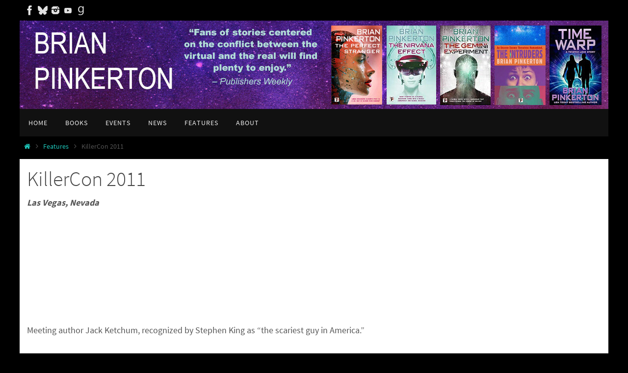

--- FILE ---
content_type: text/html; charset=UTF-8
request_url: http://brianpinkerton.com/features/killercon-2011/
body_size: 10762
content:
<!DOCTYPE html>
<html lang="en-US">
<head>
<meta name="viewport" content="width=device-width, user-scalable=yes, initial-scale=1.0, minimum-scale=1.0, maximum-scale=3.0">
<meta http-equiv="Content-Type" content="text/html; charset=UTF-8" />
<link rel="profile" href="http://gmpg.org/xfn/11" />
<link rel="pingback" href="http://brianpinkerton.com/xmlrpc.php" />
<title>KillerCon 2011 &#8211; Brian Pinkerton</title>
<meta name='robots' content='max-image-preview:large' />
<link rel="alternate" type="application/rss+xml" title="Brian Pinkerton &raquo; Feed" href="https://brianpinkerton.com/feed/" />
<link rel="alternate" type="application/rss+xml" title="Brian Pinkerton &raquo; Comments Feed" href="https://brianpinkerton.com/comments/feed/" />
<script type="text/javascript">
/* <![CDATA[ */
window._wpemojiSettings = {"baseUrl":"https:\/\/s.w.org\/images\/core\/emoji\/14.0.0\/72x72\/","ext":".png","svgUrl":"https:\/\/s.w.org\/images\/core\/emoji\/14.0.0\/svg\/","svgExt":".svg","source":{"concatemoji":"http:\/\/brianpinkerton.com\/wp-includes\/js\/wp-emoji-release.min.js?ver=6.4.3"}};
/*! This file is auto-generated */
!function(i,n){var o,s,e;function c(e){try{var t={supportTests:e,timestamp:(new Date).valueOf()};sessionStorage.setItem(o,JSON.stringify(t))}catch(e){}}function p(e,t,n){e.clearRect(0,0,e.canvas.width,e.canvas.height),e.fillText(t,0,0);var t=new Uint32Array(e.getImageData(0,0,e.canvas.width,e.canvas.height).data),r=(e.clearRect(0,0,e.canvas.width,e.canvas.height),e.fillText(n,0,0),new Uint32Array(e.getImageData(0,0,e.canvas.width,e.canvas.height).data));return t.every(function(e,t){return e===r[t]})}function u(e,t,n){switch(t){case"flag":return n(e,"\ud83c\udff3\ufe0f\u200d\u26a7\ufe0f","\ud83c\udff3\ufe0f\u200b\u26a7\ufe0f")?!1:!n(e,"\ud83c\uddfa\ud83c\uddf3","\ud83c\uddfa\u200b\ud83c\uddf3")&&!n(e,"\ud83c\udff4\udb40\udc67\udb40\udc62\udb40\udc65\udb40\udc6e\udb40\udc67\udb40\udc7f","\ud83c\udff4\u200b\udb40\udc67\u200b\udb40\udc62\u200b\udb40\udc65\u200b\udb40\udc6e\u200b\udb40\udc67\u200b\udb40\udc7f");case"emoji":return!n(e,"\ud83e\udef1\ud83c\udffb\u200d\ud83e\udef2\ud83c\udfff","\ud83e\udef1\ud83c\udffb\u200b\ud83e\udef2\ud83c\udfff")}return!1}function f(e,t,n){var r="undefined"!=typeof WorkerGlobalScope&&self instanceof WorkerGlobalScope?new OffscreenCanvas(300,150):i.createElement("canvas"),a=r.getContext("2d",{willReadFrequently:!0}),o=(a.textBaseline="top",a.font="600 32px Arial",{});return e.forEach(function(e){o[e]=t(a,e,n)}),o}function t(e){var t=i.createElement("script");t.src=e,t.defer=!0,i.head.appendChild(t)}"undefined"!=typeof Promise&&(o="wpEmojiSettingsSupports",s=["flag","emoji"],n.supports={everything:!0,everythingExceptFlag:!0},e=new Promise(function(e){i.addEventListener("DOMContentLoaded",e,{once:!0})}),new Promise(function(t){var n=function(){try{var e=JSON.parse(sessionStorage.getItem(o));if("object"==typeof e&&"number"==typeof e.timestamp&&(new Date).valueOf()<e.timestamp+604800&&"object"==typeof e.supportTests)return e.supportTests}catch(e){}return null}();if(!n){if("undefined"!=typeof Worker&&"undefined"!=typeof OffscreenCanvas&&"undefined"!=typeof URL&&URL.createObjectURL&&"undefined"!=typeof Blob)try{var e="postMessage("+f.toString()+"("+[JSON.stringify(s),u.toString(),p.toString()].join(",")+"));",r=new Blob([e],{type:"text/javascript"}),a=new Worker(URL.createObjectURL(r),{name:"wpTestEmojiSupports"});return void(a.onmessage=function(e){c(n=e.data),a.terminate(),t(n)})}catch(e){}c(n=f(s,u,p))}t(n)}).then(function(e){for(var t in e)n.supports[t]=e[t],n.supports.everything=n.supports.everything&&n.supports[t],"flag"!==t&&(n.supports.everythingExceptFlag=n.supports.everythingExceptFlag&&n.supports[t]);n.supports.everythingExceptFlag=n.supports.everythingExceptFlag&&!n.supports.flag,n.DOMReady=!1,n.readyCallback=function(){n.DOMReady=!0}}).then(function(){return e}).then(function(){var e;n.supports.everything||(n.readyCallback(),(e=n.source||{}).concatemoji?t(e.concatemoji):e.wpemoji&&e.twemoji&&(t(e.twemoji),t(e.wpemoji)))}))}((window,document),window._wpemojiSettings);
/* ]]> */
</script>
<style id='wp-emoji-styles-inline-css' type='text/css'>

	img.wp-smiley, img.emoji {
		display: inline !important;
		border: none !important;
		box-shadow: none !important;
		height: 1em !important;
		width: 1em !important;
		margin: 0 0.07em !important;
		vertical-align: -0.1em !important;
		background: none !important;
		padding: 0 !important;
	}
</style>
<link rel='stylesheet' id='wp-block-library-css' href='http://brianpinkerton.com/wp-includes/css/dist/block-library/style.min.css?ver=6.4.3' type='text/css' media='all' />
<style id='classic-theme-styles-inline-css' type='text/css'>
/*! This file is auto-generated */
.wp-block-button__link{color:#fff;background-color:#32373c;border-radius:9999px;box-shadow:none;text-decoration:none;padding:calc(.667em + 2px) calc(1.333em + 2px);font-size:1.125em}.wp-block-file__button{background:#32373c;color:#fff;text-decoration:none}
</style>
<style id='global-styles-inline-css' type='text/css'>
body{--wp--preset--color--black: #000000;--wp--preset--color--cyan-bluish-gray: #abb8c3;--wp--preset--color--white: #ffffff;--wp--preset--color--pale-pink: #f78da7;--wp--preset--color--vivid-red: #cf2e2e;--wp--preset--color--luminous-vivid-orange: #ff6900;--wp--preset--color--luminous-vivid-amber: #fcb900;--wp--preset--color--light-green-cyan: #7bdcb5;--wp--preset--color--vivid-green-cyan: #00d084;--wp--preset--color--pale-cyan-blue: #8ed1fc;--wp--preset--color--vivid-cyan-blue: #0693e3;--wp--preset--color--vivid-purple: #9b51e0;--wp--preset--gradient--vivid-cyan-blue-to-vivid-purple: linear-gradient(135deg,rgba(6,147,227,1) 0%,rgb(155,81,224) 100%);--wp--preset--gradient--light-green-cyan-to-vivid-green-cyan: linear-gradient(135deg,rgb(122,220,180) 0%,rgb(0,208,130) 100%);--wp--preset--gradient--luminous-vivid-amber-to-luminous-vivid-orange: linear-gradient(135deg,rgba(252,185,0,1) 0%,rgba(255,105,0,1) 100%);--wp--preset--gradient--luminous-vivid-orange-to-vivid-red: linear-gradient(135deg,rgba(255,105,0,1) 0%,rgb(207,46,46) 100%);--wp--preset--gradient--very-light-gray-to-cyan-bluish-gray: linear-gradient(135deg,rgb(238,238,238) 0%,rgb(169,184,195) 100%);--wp--preset--gradient--cool-to-warm-spectrum: linear-gradient(135deg,rgb(74,234,220) 0%,rgb(151,120,209) 20%,rgb(207,42,186) 40%,rgb(238,44,130) 60%,rgb(251,105,98) 80%,rgb(254,248,76) 100%);--wp--preset--gradient--blush-light-purple: linear-gradient(135deg,rgb(255,206,236) 0%,rgb(152,150,240) 100%);--wp--preset--gradient--blush-bordeaux: linear-gradient(135deg,rgb(254,205,165) 0%,rgb(254,45,45) 50%,rgb(107,0,62) 100%);--wp--preset--gradient--luminous-dusk: linear-gradient(135deg,rgb(255,203,112) 0%,rgb(199,81,192) 50%,rgb(65,88,208) 100%);--wp--preset--gradient--pale-ocean: linear-gradient(135deg,rgb(255,245,203) 0%,rgb(182,227,212) 50%,rgb(51,167,181) 100%);--wp--preset--gradient--electric-grass: linear-gradient(135deg,rgb(202,248,128) 0%,rgb(113,206,126) 100%);--wp--preset--gradient--midnight: linear-gradient(135deg,rgb(2,3,129) 0%,rgb(40,116,252) 100%);--wp--preset--font-size--small: 13px;--wp--preset--font-size--medium: 20px;--wp--preset--font-size--large: 36px;--wp--preset--font-size--x-large: 42px;--wp--preset--spacing--20: 0.44rem;--wp--preset--spacing--30: 0.67rem;--wp--preset--spacing--40: 1rem;--wp--preset--spacing--50: 1.5rem;--wp--preset--spacing--60: 2.25rem;--wp--preset--spacing--70: 3.38rem;--wp--preset--spacing--80: 5.06rem;--wp--preset--shadow--natural: 6px 6px 9px rgba(0, 0, 0, 0.2);--wp--preset--shadow--deep: 12px 12px 50px rgba(0, 0, 0, 0.4);--wp--preset--shadow--sharp: 6px 6px 0px rgba(0, 0, 0, 0.2);--wp--preset--shadow--outlined: 6px 6px 0px -3px rgba(255, 255, 255, 1), 6px 6px rgba(0, 0, 0, 1);--wp--preset--shadow--crisp: 6px 6px 0px rgba(0, 0, 0, 1);}:where(.is-layout-flex){gap: 0.5em;}:where(.is-layout-grid){gap: 0.5em;}body .is-layout-flow > .alignleft{float: left;margin-inline-start: 0;margin-inline-end: 2em;}body .is-layout-flow > .alignright{float: right;margin-inline-start: 2em;margin-inline-end: 0;}body .is-layout-flow > .aligncenter{margin-left: auto !important;margin-right: auto !important;}body .is-layout-constrained > .alignleft{float: left;margin-inline-start: 0;margin-inline-end: 2em;}body .is-layout-constrained > .alignright{float: right;margin-inline-start: 2em;margin-inline-end: 0;}body .is-layout-constrained > .aligncenter{margin-left: auto !important;margin-right: auto !important;}body .is-layout-constrained > :where(:not(.alignleft):not(.alignright):not(.alignfull)){max-width: var(--wp--style--global--content-size);margin-left: auto !important;margin-right: auto !important;}body .is-layout-constrained > .alignwide{max-width: var(--wp--style--global--wide-size);}body .is-layout-flex{display: flex;}body .is-layout-flex{flex-wrap: wrap;align-items: center;}body .is-layout-flex > *{margin: 0;}body .is-layout-grid{display: grid;}body .is-layout-grid > *{margin: 0;}:where(.wp-block-columns.is-layout-flex){gap: 2em;}:where(.wp-block-columns.is-layout-grid){gap: 2em;}:where(.wp-block-post-template.is-layout-flex){gap: 1.25em;}:where(.wp-block-post-template.is-layout-grid){gap: 1.25em;}.has-black-color{color: var(--wp--preset--color--black) !important;}.has-cyan-bluish-gray-color{color: var(--wp--preset--color--cyan-bluish-gray) !important;}.has-white-color{color: var(--wp--preset--color--white) !important;}.has-pale-pink-color{color: var(--wp--preset--color--pale-pink) !important;}.has-vivid-red-color{color: var(--wp--preset--color--vivid-red) !important;}.has-luminous-vivid-orange-color{color: var(--wp--preset--color--luminous-vivid-orange) !important;}.has-luminous-vivid-amber-color{color: var(--wp--preset--color--luminous-vivid-amber) !important;}.has-light-green-cyan-color{color: var(--wp--preset--color--light-green-cyan) !important;}.has-vivid-green-cyan-color{color: var(--wp--preset--color--vivid-green-cyan) !important;}.has-pale-cyan-blue-color{color: var(--wp--preset--color--pale-cyan-blue) !important;}.has-vivid-cyan-blue-color{color: var(--wp--preset--color--vivid-cyan-blue) !important;}.has-vivid-purple-color{color: var(--wp--preset--color--vivid-purple) !important;}.has-black-background-color{background-color: var(--wp--preset--color--black) !important;}.has-cyan-bluish-gray-background-color{background-color: var(--wp--preset--color--cyan-bluish-gray) !important;}.has-white-background-color{background-color: var(--wp--preset--color--white) !important;}.has-pale-pink-background-color{background-color: var(--wp--preset--color--pale-pink) !important;}.has-vivid-red-background-color{background-color: var(--wp--preset--color--vivid-red) !important;}.has-luminous-vivid-orange-background-color{background-color: var(--wp--preset--color--luminous-vivid-orange) !important;}.has-luminous-vivid-amber-background-color{background-color: var(--wp--preset--color--luminous-vivid-amber) !important;}.has-light-green-cyan-background-color{background-color: var(--wp--preset--color--light-green-cyan) !important;}.has-vivid-green-cyan-background-color{background-color: var(--wp--preset--color--vivid-green-cyan) !important;}.has-pale-cyan-blue-background-color{background-color: var(--wp--preset--color--pale-cyan-blue) !important;}.has-vivid-cyan-blue-background-color{background-color: var(--wp--preset--color--vivid-cyan-blue) !important;}.has-vivid-purple-background-color{background-color: var(--wp--preset--color--vivid-purple) !important;}.has-black-border-color{border-color: var(--wp--preset--color--black) !important;}.has-cyan-bluish-gray-border-color{border-color: var(--wp--preset--color--cyan-bluish-gray) !important;}.has-white-border-color{border-color: var(--wp--preset--color--white) !important;}.has-pale-pink-border-color{border-color: var(--wp--preset--color--pale-pink) !important;}.has-vivid-red-border-color{border-color: var(--wp--preset--color--vivid-red) !important;}.has-luminous-vivid-orange-border-color{border-color: var(--wp--preset--color--luminous-vivid-orange) !important;}.has-luminous-vivid-amber-border-color{border-color: var(--wp--preset--color--luminous-vivid-amber) !important;}.has-light-green-cyan-border-color{border-color: var(--wp--preset--color--light-green-cyan) !important;}.has-vivid-green-cyan-border-color{border-color: var(--wp--preset--color--vivid-green-cyan) !important;}.has-pale-cyan-blue-border-color{border-color: var(--wp--preset--color--pale-cyan-blue) !important;}.has-vivid-cyan-blue-border-color{border-color: var(--wp--preset--color--vivid-cyan-blue) !important;}.has-vivid-purple-border-color{border-color: var(--wp--preset--color--vivid-purple) !important;}.has-vivid-cyan-blue-to-vivid-purple-gradient-background{background: var(--wp--preset--gradient--vivid-cyan-blue-to-vivid-purple) !important;}.has-light-green-cyan-to-vivid-green-cyan-gradient-background{background: var(--wp--preset--gradient--light-green-cyan-to-vivid-green-cyan) !important;}.has-luminous-vivid-amber-to-luminous-vivid-orange-gradient-background{background: var(--wp--preset--gradient--luminous-vivid-amber-to-luminous-vivid-orange) !important;}.has-luminous-vivid-orange-to-vivid-red-gradient-background{background: var(--wp--preset--gradient--luminous-vivid-orange-to-vivid-red) !important;}.has-very-light-gray-to-cyan-bluish-gray-gradient-background{background: var(--wp--preset--gradient--very-light-gray-to-cyan-bluish-gray) !important;}.has-cool-to-warm-spectrum-gradient-background{background: var(--wp--preset--gradient--cool-to-warm-spectrum) !important;}.has-blush-light-purple-gradient-background{background: var(--wp--preset--gradient--blush-light-purple) !important;}.has-blush-bordeaux-gradient-background{background: var(--wp--preset--gradient--blush-bordeaux) !important;}.has-luminous-dusk-gradient-background{background: var(--wp--preset--gradient--luminous-dusk) !important;}.has-pale-ocean-gradient-background{background: var(--wp--preset--gradient--pale-ocean) !important;}.has-electric-grass-gradient-background{background: var(--wp--preset--gradient--electric-grass) !important;}.has-midnight-gradient-background{background: var(--wp--preset--gradient--midnight) !important;}.has-small-font-size{font-size: var(--wp--preset--font-size--small) !important;}.has-medium-font-size{font-size: var(--wp--preset--font-size--medium) !important;}.has-large-font-size{font-size: var(--wp--preset--font-size--large) !important;}.has-x-large-font-size{font-size: var(--wp--preset--font-size--x-large) !important;}
.wp-block-navigation a:where(:not(.wp-element-button)){color: inherit;}
:where(.wp-block-post-template.is-layout-flex){gap: 1.25em;}:where(.wp-block-post-template.is-layout-grid){gap: 1.25em;}
:where(.wp-block-columns.is-layout-flex){gap: 2em;}:where(.wp-block-columns.is-layout-grid){gap: 2em;}
.wp-block-pullquote{font-size: 1.5em;line-height: 1.6;}
</style>
<link rel='stylesheet' id='foogallery-core-css' href='https://brianpinkerton.com/wp-content/plugins/foogallery/assets/css/foogallery.5a41457e.min.css?ver=3.1.6' type='text/css' media='all' />
<link rel='stylesheet' id='nirvana-fonts-css' href='http://brianpinkerton.com/wp-content/themes/nirvana/fonts/fontfaces.css?ver=1.6.4' type='text/css' media='all' />
<link rel='stylesheet' id='nirvana-style-css' href='http://brianpinkerton.com/wp-content/themes/nirvana/style.css?ver=1.6.4' type='text/css' media='all' />
<style id='nirvana-style-inline-css' type='text/css'>
 #header-container { width: 1200px; } #header-container, #access >.menu, #forbottom, #colophon, #footer-widget-area, #topbar-inner, .ppbox, #pp-afterslider #container, #breadcrumbs-box { max-width: 1200px; } #header-full, #breadcrumbs, #main { max-width: 1200px; margin:0 auto; } #access > .menu > ul { margin-left:0; } #pp-texttop, #pp-textmiddle, #pp-textbottom, #front-columns h2, .presentation-page #content { padding-left:20px; padding-right: 20px; } #container.one-column { } #container.two-columns-right #secondary { width: 300px; float:right; } #container.two-columns-right #content { width: 760px; float: left; } /* fallback */ #container.two-columns-right #content { width: calc(100% - 380px); float: left; } #container.two-columns-left #primary { width: 300px; float: left; } #container.two-columns-left #content { width: 760px; float: right; } /* fallback */ #container.two-columns-left #content { width: -moz-calc(100% - 380px); float: right; width: -webkit-calc(100% - 380px ); width: calc(100% - 380px); } #container.three-columns-right .sidey { width: 150px; float: left; } #container.three-columns-right #primary { margin-left: 80px; margin-right: 80px; } #container.three-columns-right #content { width: 680px; float: left; } /* fallback */ #container.three-columns-right #content { width: -moz-calc(100% - 460px); float: left; width: -webkit-calc(100% - 460px); width: calc(100% - 460px); } #container.three-columns-left .sidey { width: 150px; float: left; } #container.three-columns-left #secondary{ margin-left: 80px; margin-right: 80px; } #container.three-columns-left #content { width: 680px; float: right;} /* fallback */ #container.three-columns-left #content { width: -moz-calc(100% - 460px); float: right; width: -webkit-calc(100% - 460px); width: calc(100% - 460px); } #container.three-columns-sided .sidey { width: 150px; float: left; } #container.three-columns-sided #secondary{ float:right; } #container.three-columns-sided #content { width: 680px; float: right; /* fallback */ width: -moz-calc(100% - 460px); float: right; width: -webkit-calc(100% - 460px); float: right; width: calc(100% - 460px); float: right; margin: 0 230px 0 -1140px; } body { font-family: "Source Sans Pro"; } #content h1.entry-title a, #content h2.entry-title a, #content h1.entry-title, #content h2.entry-title { font-family: inherit; } .widget-title, .widget-title a { line-height: normal; font-family: inherit; } .widget-container, .widget-container a { font-family: inherit; } .entry-content h1, .entry-content h2, .entry-content h3, .entry-content h4, .entry-content h5, .entry-content h6, .nivo-caption h2, #front-text1 h1, #front-text2 h1, h3.column-header-image, #comments #reply-title { font-family: inherit; } #site-title span a { font-family: inherit; } #access ul li a, #access ul li a span { font-family: inherit; } /* general */ body { color: #555555; background-color: #000000 } a { color: #1EC8BB; } a:hover, .entry-meta span a:hover, .comments-link a:hover, body.coldisplay2 #front-columns a:active { color: #CB5920; } a:active { background-color: #CB5920; color: #FFFFFF; } .entry-meta a:hover, .widget-container a:hover, .footer2 a:hover { border-bottom-color: #CCCCCC; } .sticky h2.entry-title a { background-color: #1EC8BB; color: #FFFFFF; } #header { background-color: #000000; } #site-title span a { color: #1EC8BB; } #site-description { color: #666666; } .socials a:hover .socials-hover { background-color: #32105c; } .socials .socials-hover { background-color: #000000; } /* Main menu top level */ #access a, #nav-toggle span { color: #EEEEEE; } #access, #nav-toggle, #access ul li { background-color: #111111; } #access > .menu > ul > li > a > span { } #access ul li:hover { background-color: #32105c; color: #FFFFFF; } #access ul > li.current_page_item , #access ul > li.current-menu-item, #access ul > li.current_page_ancestor , #access ul > li.current-menu-ancestor { background-color: #1e1e1e; } /* Main menu Submenus */ #access ul ul li, #access ul ul { background-color: #32105c; } #access ul ul li a { color: #FFFFFF; } #access ul ul li:hover { background-color: #401e6a; } #breadcrumbs { background-color: #000000; } #access ul ul li.current_page_item, #access ul ul li.current-menu-item, #access ul ul li.current_page_ancestor, #access ul ul li.current-menu-ancestor { background-color: #401e6a; } /* top menu */ #topbar { background-color: #000000; border-bottom-color: #000000; } .menu-header-search .searchform { background: #F7F7F7; } .topmenu ul li a, .search-icon:before { color: #999999; } .topmenu ul li a:hover { background-color: #000000; } .search-icon:hover:before { color: #1EC8BB; } /* main */ #main { background-color: #FFFFFF; } #author-info, .page-title, #entry-author-info { border-color: #CCCCCC; } .page-title-text { border-color: #CB5920; } .page-title span { border-color: #1EC8BB; } #entry-author-info #author-avatar, #author-info #author-avatar { border-color: #EEEEEE; } .avatar-container:before { background-color: #CB5920; } .sidey .widget-container { color: #555555; ; } .sidey .widget-title { color: #CB5920; ; border-color: #CCCCCC; } .sidey .widget-container a { ; } .sidey .widget-container a:hover { ; } .widget-title span { border-color: #CB5920; } .entry-content h1, .entry-content h2, .entry-content h3, .entry-content h4, .entry-content h5, .entry-content h6 { color: #444444; } .entry-title, .entry-title a{ color: #444444; } .entry-title a:hover { color: #000000; } #content span.entry-format { color: #CCCCCC; } /* footer */ #footer { color: #AAAAAA; background-color: #F5F5F5; } #footer2 { color: #AAAAAA; background-color: #1c1c1c; } #sfooter-full { background-color: #171717; } .footermenu ul li { border-color: #2b2b2b; } .footermenu ul li:hover { border-color: #3f3f3f; } #colophon a { ; } #colophon a:hover { ; } #footer2 a, .footermenu ul li:after { ; } #footer2 a:hover { ; } #footer .widget-container { color: #555555; ; } #footer .widget-title { color: #CB5920; ; border-color:#CCCCCC; } /* buttons */ a.continue-reading-link { color: #1EC8BB; border-color: #1EC8BB; } a.continue-reading-link:hover { background-color: #1EC8BB; color: #000000; } #cryout_ajax_more_trigger { border: 1px solid #CCCCCC; } #cryout_ajax_more_trigger:hover { background-color: #F7F7F7; } a.continue-reading-link i.crycon-right-dir { color: #1EC8BB } a.continue-reading-link:hover i.crycon-right-dir { color: #000000 } .page-link a, .page-link > span > em { border-color: #CCCCCC } .columnmore a { background: #CB5920; color:#F7F7F7 } .columnmore a:hover { background: #1EC8BB; } .file, .button, input[type="submit"], input[type="reset"], #respond .form-submit input#submit { background-color: #FFFFFF; border-color: #CCCCCC; } .button:hover, #respond .form-submit input#submit:hover { background-color: #F7F7F7; } .entry-content tr th, .entry-content thead th { color: #444444; } .entry-content tr th { background-color: #1EC8BB; color:#FFFFFF; } .entry-content tr.even { background-color: #F7F7F7; } hr { border-color: #EEEEEE; } input[type="text"], input[type="password"], input[type="email"], input[type="color"], input[type="date"], input[type="datetime"], input[type="datetime-local"], input[type="month"], input[type="number"], input[type="range"], input[type="search"], input[type="tel"], input[type="time"], input[type="url"], input[type="week"], textarea, select { border-color: #CCCCCC #EEEEEE #EEEEEE #CCCCCC; color: #555555; } input[type="submit"], input[type="reset"] { color: #555555; } input[type="text"]:hover, input[type="password"]:hover, input[type="email"]:hover, input[type="color"]:hover, input[type="date"]:hover, input[type="datetime"]:hover, input[type="datetime-local"]:hover, input[type="month"]:hover, input[type="number"]:hover, input[type="range"]:hover, input[type="search"]:hover, input[type="tel"]:hover, input[type="time"]:hover, input[type="url"]:hover, input[type="week"]:hover, textarea:hover { background-color: rgba(247,247,247,0.4); } .entry-content pre { background-color: #F7F7F7; border-color: rgba(30,200,187,0.1); } abbr, acronym { border-color: #555555; } .comment-meta a { color: #999999; } #respond .form-allowed-tags { color: #999999; } .comment .reply a { border-color: #EEEEEE; } .comment .reply a:hover { color: #1EC8BB; } .entry-meta { border-color: #EEEEEE; } .entry-meta .crycon-metas:before { color: #CB5920; } .entry-meta span a, .comments-link a { ; } .entry-meta span a:hover, .comments-link a:hover { ; } .entry-meta span, .entry-utility span, .footer-tags { color: #c1c1c1; } .nav-next a, .nav-previous a{ background-color:#f8f8f8; } .nav-next a:hover, .nav-previous a:hover { background-color: #1EC8BB; color:#FFFFFF; } .pagination { border-color: #ededed; } .pagination a:hover { background-color: #CB5920; color: #FFFFFF; } h3#comments-title { border-color: #CCCCCC; } h3#comments-title span { background-color: #1EC8BB; color: #FFFFFF; } .comment-details { border-color: #EEEEEE; } .searchform input[type="text"] { color: #999999; } .searchform:after { background-color: #1EC8BB; } .searchform:hover:after { background-color: #CB5920; } .searchsubmit[type="submit"]{ color: #F7F7F7; } li.menu-main-search .searchform .s { background-color: #000000; } li.menu-main-search .searchsubmit[type="submit"] { color: #999999; } .caption-accented .wp-caption { background-color:rgba(30,200,187,0.8); color:#FFFFFF; } .nirvana-image-one .entry-content img[class*='align'], .nirvana-image-one .entry-summary img[class*='align'], .nirvana-image-two .entry-content img[class*='align'], .nirvana-image-two .entry-summary img[class*='align'] .nirvana-image-one .entry-content [class*='wp-block'][class*='align'] img, .nirvana-image-one .entry-summary [class*='wp-block'][class*='align'] img, .nirvana-image-two .entry-content [class*='wp-block'][class*='align'] img, .nirvana-image-two .entry-summary [class*='wp-block'][class*='align'] img { border-color: #1EC8BB; } html { font-size: 18px; line-height: 1.8; } .entry-content, .entry-summary, .ppbox { text-align:inherit ; } .entry-content, .entry-summary, .widget-container, .ppbox, .navigation { ; } #bg_image {display: block; margin: 0 auto; } #content h1.entry-title, #content h2.entry-title, .woocommerce-page h1.page-title { font-size: 42px; } .widget-title, .widget-title a { font-size: 22px; } .widget-container, .widget-container a { font-size: 18px; } #content h1, #pp-afterslider h1 { font-size: 42px; } #content h2, #pp-afterslider h2 { font-size: 36px; } #content h3, #pp-afterslider h3 { font-size: 31px; } #content h4, #pp-afterslider h4 { font-size: 26px; } #content h5, #pp-afterslider h5 { font-size: 21px; } #content h6, #pp-afterslider h6 { font-size: 16px; } #site-title span a { font-size: 46px; } #access ul li a { font-size: 14px; } #access ul ul ul a { font-size: 13px; } .nocomments, .nocomments2 { display: none; } article footer.entry-meta { display: none; } .entry-content p, .entry-content ul, .entry-content ol, .entry-content dd, .entry-content pre, .entry-content hr, .commentlist p, .entry-summary p { margin-bottom: 1.0em; } #header-container > div { margin: 35px 0 0 40px; } #toTop:hover .crycon-back2top:before { color: #CB5920; } #main { margin-top: 5px; } #forbottom { padding-left: 20px; padding-right: 20px; } #header-widget-area { width: 33%; } #branding { height:180px; } @media (max-width: 1920px) { #branding, #bg_image { display: block; height: auto; max-width: 100%; min-height: inherit !important; } } 
/* Nirvana Custom CSS */
</style>
<link rel='stylesheet' id='nirvana-mobile-css' href='http://brianpinkerton.com/wp-content/themes/nirvana/styles/style-mobile.css?ver=1.6.4' type='text/css' media='all' />
<script type="text/javascript" src="http://brianpinkerton.com/wp-includes/js/jquery/jquery.min.js?ver=3.7.1" id="jquery-core-js"></script>
<script type="text/javascript" src="http://brianpinkerton.com/wp-includes/js/jquery/jquery-migrate.min.js?ver=3.4.1" id="jquery-migrate-js"></script>
<link rel="https://api.w.org/" href="https://brianpinkerton.com/wp-json/" /><link rel="alternate" type="application/json" href="https://brianpinkerton.com/wp-json/wp/v2/pages/1215" /><link rel="EditURI" type="application/rsd+xml" title="RSD" href="https://brianpinkerton.com/xmlrpc.php?rsd" />
<meta name="generator" content="WordPress 6.4.3" />
<link rel="canonical" href="https://brianpinkerton.com/features/killercon-2011/" />
<link rel='shortlink' href='https://brianpinkerton.com/?p=1215' />
<link rel="alternate" type="application/json+oembed" href="https://brianpinkerton.com/wp-json/oembed/1.0/embed?url=https%3A%2F%2Fbrianpinkerton.com%2Ffeatures%2Fkillercon-2011%2F" />
<link rel="alternate" type="text/xml+oembed" href="https://brianpinkerton.com/wp-json/oembed/1.0/embed?url=https%3A%2F%2Fbrianpinkerton.com%2Ffeatures%2Fkillercon-2011%2F&#038;format=xml" />
<!--[if lt IE 9]>
<script>
document.createElement('header');
document.createElement('nav');
document.createElement('section');
document.createElement('article');
document.createElement('aside');
document.createElement('footer');
</script>
<![endif]-->
</head>
<body class="page-template page-template-templates page-template-template-onecolumn page-template-templatestemplate-onecolumn-php page page-id-1215 page-child parent-pageid-91 nirvana-image-two caption-simple nirvana-boxed nirvana-comment-placeholders nirvana-menu-left">

		<a class="skip-link screen-reader-text" href="#main" title="Skip to content"> Skip to content </a>
	
<div id="wrapper" class="hfeed">
<div id="topbar" ><div id="topbar-inner"> <div class="socials" id="sheader">
			<a  target="_blank"  href="https://www.facebook.com/people/Brian-Pinkerton-Books/100063675901891/"
			class="socialicons social-Facebook" title="Facebook">
				<img alt="Facebook" src="http://brianpinkerton.com/wp-content/themes/nirvana/images/socials/Facebook.png" />
			</a>
			<a  target="_blank"  href="https://bsky.app/profile/brianpinkerton1.bsky.social"
			class="socialicons social-Bluesky" title="Bluesky">
				<img alt="Bluesky" src="http://brianpinkerton.com/wp-content/themes/nirvana/images/socials/Bluesky.png" />
			</a>
			<a  target="_blank"  href="https://www.instagram.com/brianpinkerton1/"
			class="socialicons social-Instagram" title="Instagram">
				<img alt="Instagram" src="http://brianpinkerton.com/wp-content/themes/nirvana/images/socials/Instagram.png" />
			</a>
			<a  target="_blank"  href="https://www.youtube.com/@brianpinkertonbooks1881/featured"
			class="socialicons social-YouTube" title="YouTube">
				<img alt="YouTube" src="http://brianpinkerton.com/wp-content/themes/nirvana/images/socials/YouTube.png" />
			</a>
			<a  target="_blank"  href="https://www.goodreads.com/author/show/288505.Brian_Pinkerton"
			class="socialicons social-GoodReads" title="Goodreads">
				<img alt="GoodReads" src="http://brianpinkerton.com/wp-content/themes/nirvana/images/socials/GoodReads.png" />
			</a></div> </div></div>

<div id="header-full">
	<header id="header">
		<div id="masthead">
					<div id="branding" role="banner" >
				<img id="bg_image" alt="Brian Pinkerton" title="Brian Pinkerton" src="http://brianpinkerton.com/wp-content/uploads/2025/02/cropped-Brian-Pinkerton-Header2025.jpg"  /><div id="header-container"><a href="https://brianpinkerton.com/" id="linky"></a></div>								<div style="clear:both;"></div>
			</div><!-- #branding -->
			<button id="nav-toggle"><span>&nbsp;</span></button>
			<nav id="access" class="jssafe" role="navigation">
					<div class="skip-link screen-reader-text"><a href="#content" title="Skip to content">Skip to content</a></div>
	<div class="menu"><ul id="prime_nav" class="menu"><li id="menu-item-27" class="menu-item menu-item-type-custom menu-item-object-custom menu-item-27"><a href="http://brianpinkerton.com/"><span>Home</span></a></li>
<li id="menu-item-28" class="menu-item menu-item-type-post_type menu-item-object-page menu-item-28"><a href="https://brianpinkerton.com/books/"><span>Books</span></a></li>
<li id="menu-item-30" class="menu-item menu-item-type-post_type menu-item-object-page menu-item-30"><a href="https://brianpinkerton.com/events/"><span>Events</span></a></li>
<li id="menu-item-31" class="menu-item menu-item-type-post_type menu-item-object-page menu-item-31"><a href="https://brianpinkerton.com/news/"><span>News</span></a></li>
<li id="menu-item-93" class="menu-item menu-item-type-post_type menu-item-object-page current-page-ancestor menu-item-93"><a href="https://brianpinkerton.com/features/"><span>Features</span></a></li>
<li id="menu-item-29" class="menu-item menu-item-type-post_type menu-item-object-page menu-item-29"><a href="https://brianpinkerton.com/about/"><span>About</span></a></li>
</ul></div>			</nav><!-- #access -->


		</div><!-- #masthead -->
	</header><!-- #header -->
</div><!-- #header-full -->

<div style="clear:both;height:0;"> </div>
<div id="breadcrumbs"><div id="breadcrumbs-box"><a href="https://brianpinkerton.com"><i class="crycon-homebread"></i><span class="screen-reader-text">Home</span></a><i class="crycon-angle-right"></i> <a href="https://brianpinkerton.com/features/">Features</a> <i class="crycon-angle-right"></i> <span class="current">KillerCon 2011</span></div></div><div id="main">
		<div id="toTop"><i class="crycon-back2top"></i> </div>	<div  id="forbottom" >
		
		<div style="clear:both;"> </div>

		<section id="container" class="one-column">
	
			<div id="content" role="main">
			
			
				
		<div id="post-1215" class="post-1215 page type-page status-publish hentry">
							<h1 class="entry-title">KillerCon 2011</h1>
			
			<div class="entry-content">
				
<p><strong><em>Las Vegas, Nevada</em></strong></p>


<style type="text/css">
#foogallery-gallery-1213.fg-simple_portfolio { justify-content: center; --fg-gutter: 5px; }
#foogallery-gallery-1213.fg-simple_portfolio .fg-item { flex-basis: 250px; }</style>
			<div class="foogallery foogallery-container foogallery-simple_portfolio foogallery-lightbox-foobox fg-simple_portfolio fg-ready fg-dark fg-border-thin fg-shadow-outline fg-loading-default fg-loaded-fade-in fg-caption-always fg-hover-fade fg-hover-zoom fg-caption-always" id="foogallery-gallery-1213" data-foogallery="{&quot;item&quot;:{&quot;showCaptionTitle&quot;:true,&quot;showCaptionDescription&quot;:true},&quot;lazy&quot;:true}" style="--fg-title-line-clamp: 0; --fg-description-line-clamp: 0;" >
	<div class="fg-item fg-type-image fg-idle"><figure class="fg-item-inner"><a href="https://brianpinkerton.com/wp-content/uploads/2023/09/KC3-Brian-Pinkerton-and-Jack-Ketchum-scaled.jpg" data-caption-title="Meeting author Jack Ketchum, recognized by Stephen King as &quot;the scariest guy in America.&quot;" data-attachment-id="1204" class="foogallery-thumb fg-thumb" data-type="image"><span class="fg-image-wrap"><img fetchpriority="high" decoding="async" title="Meeting author Jack Ketchum, recognized by Stephen King as &quot;the scariest guy in America.&quot;" class="bf-img skip-lazy fg-image" height="200" width="250" data-src-fg="https://brianpinkerton.com/wp-content/uploads/cache/2023/09/KC3-Brian-Pinkerton-and-Jack-Ketchum-scaled/2736451220.jpg" src="data:image/svg+xml,%3Csvg%20xmlns%3D%22http%3A%2F%2Fwww.w3.org%2F2000%2Fsvg%22%20width%3D%22250%22%20height%3D%22200%22%20viewBox%3D%220%200%20250%20200%22%3E%3C%2Fsvg%3E" loading="eager"></span><span class="fg-image-overlay"></span></a><figcaption class="fg-caption"><div class="fg-caption-inner"><div class="fg-caption-title">Meeting author Jack Ketchum, recognized by Stephen King as &#8220;the scariest guy in America.&#8221;</div></div></figcaption></figure><div class="fg-loader"></div></div><div class="fg-item fg-type-image fg-idle"><figure class="fg-item-inner"><a href="https://brianpinkerton.com/wp-content/uploads/2023/09/KC6-Brian-Pinkerton-reading.jpg" data-caption-title="Reading a selection from Rough Cut (the car-keys-locked-in-the-trunk-with-a-corpse scene)" data-attachment-id="1207" class="foogallery-thumb fg-thumb" data-type="image"><span class="fg-image-wrap"><img decoding="async" title="Reading a selection from Rough Cut (the car-keys-locked-in-the-trunk-with-a-corpse scene)" class="bf-img skip-lazy fg-image" height="200" width="250" data-src-fg="https://brianpinkerton.com/wp-content/uploads/cache/2023/09/KC6-Brian-Pinkerton-reading/1576836212.jpg" src="data:image/svg+xml,%3Csvg%20xmlns%3D%22http%3A%2F%2Fwww.w3.org%2F2000%2Fsvg%22%20width%3D%22250%22%20height%3D%22200%22%20viewBox%3D%220%200%20250%20200%22%3E%3C%2Fsvg%3E" loading="eager"></span><span class="fg-image-overlay"></span></a><figcaption class="fg-caption"><div class="fg-caption-inner"><div class="fg-caption-title">Reading a selection from Rough Cut (the car-keys-locked-in-the-trunk-with-a-corpse scene)</div></div></figcaption></figure><div class="fg-loader"></div></div><div class="fg-item fg-type-image fg-idle"><figure class="fg-item-inner"><a href="https://brianpinkerton.com/wp-content/uploads/2023/09/KC5-Brian-Pinkerton-and-William-F-Nolan-scaled.jpg" data-caption-title="Talking with legendary novelist and screenwriter William F. Nolan (author of Logan&#039;s Run) about his famed collaborations with producer Dan Curtis." data-attachment-id="1206" class="foogallery-thumb fg-thumb" data-type="image"><span class="fg-image-wrap"><img decoding="async" title="Talking with legendary novelist and screenwriter William F. Nolan (author of Logan&#039;s Run) about his famed collaborations with producer Dan Curtis." class="bf-img skip-lazy fg-image" height="200" width="250" data-src-fg="https://brianpinkerton.com/wp-content/uploads/cache/2023/09/KC5-Brian-Pinkerton-and-William-F-Nolan-scaled/932580688.jpg" src="data:image/svg+xml,%3Csvg%20xmlns%3D%22http%3A%2F%2Fwww.w3.org%2F2000%2Fsvg%22%20width%3D%22250%22%20height%3D%22200%22%20viewBox%3D%220%200%20250%20200%22%3E%3C%2Fsvg%3E" loading="eager"></span><span class="fg-image-overlay"></span></a><figcaption class="fg-caption"><div class="fg-caption-inner"><div class="fg-caption-title">Talking with legendary novelist and screenwriter William F. Nolan (author of Logan&#8217;s Run) about his famed collaborations with producer Dan Curtis.</div></div></figcaption></figure><div class="fg-loader"></div></div><div class="fg-item fg-type-image fg-idle"><figure class="fg-item-inner"><a href="https://brianpinkerton.com/wp-content/uploads/2023/09/KC10-Rhonda-Wilson-and-Brian-Pinkerton.jpg" data-caption-title="Meeting Rhonda Wilson of Monster Librarian, a resource site promoting horror fiction for readers, teachers and libraries." data-attachment-id="1211" class="foogallery-thumb fg-thumb" data-type="image"><span class="fg-image-wrap"><img decoding="async" title="Meeting Rhonda Wilson of Monster Librarian, a resource site promoting horror fiction for readers, teachers and libraries." class="bf-img skip-lazy fg-image" height="200" width="250" data-src-fg="https://brianpinkerton.com/wp-content/uploads/cache/2023/09/KC10-Rhonda-Wilson-and-Brian-Pinkerton/4136241550.jpg" src="data:image/svg+xml,%3Csvg%20xmlns%3D%22http%3A%2F%2Fwww.w3.org%2F2000%2Fsvg%22%20width%3D%22250%22%20height%3D%22200%22%20viewBox%3D%220%200%20250%20200%22%3E%3C%2Fsvg%3E" loading="eager"></span><span class="fg-image-overlay"></span></a><figcaption class="fg-caption"><div class="fg-caption-inner"><div class="fg-caption-title">Meeting Rhonda Wilson of Monster Librarian, a resource site promoting horror fiction for readers, teachers and libraries.</div></div></figcaption></figure><div class="fg-loader"></div></div><div class="fg-item fg-type-image fg-idle"><figure class="fg-item-inner"><a href="https://brianpinkerton.com/wp-content/uploads/2023/09/KC1-Bill-Gagliani-and-Chris-Welch.jpg" data-caption-title="Prowling the Vegas Strip with Bill Gagliani (Wolf&#039;s Edge) and Chris Welch (Elder Signs Press)." data-attachment-id="1202" class="foogallery-thumb fg-thumb" data-type="image"><span class="fg-image-wrap"><img decoding="async" title="Prowling the Vegas Strip with Bill Gagliani (Wolf&#039;s Edge) and Chris Welch (Elder Signs Press)." class="bf-img skip-lazy fg-image" height="200" width="250" data-src-fg="https://brianpinkerton.com/wp-content/uploads/cache/2023/09/KC1-Bill-Gagliani-and-Chris-Welch/833607826.jpg" src="data:image/svg+xml,%3Csvg%20xmlns%3D%22http%3A%2F%2Fwww.w3.org%2F2000%2Fsvg%22%20width%3D%22250%22%20height%3D%22200%22%20viewBox%3D%220%200%20250%20200%22%3E%3C%2Fsvg%3E" loading="eager"></span><span class="fg-image-overlay"></span></a><figcaption class="fg-caption"><div class="fg-caption-inner"><div class="fg-caption-title">Prowling the Vegas Strip with Bill Gagliani (Wolf&#8217;s Edge) and Chris Welch (Elder Signs Press).</div></div></figcaption></figure><div class="fg-loader"></div></div><div class="fg-item fg-type-image fg-idle"><figure class="fg-item-inner"><a href="https://brianpinkerton.com/wp-content/uploads/2023/09/KC7-Cookie-Monster.jpg" data-caption-title="Only in Vegas... the bizarre juxtaposition of the Cookie Monster and Hot Babes escort service." data-attachment-id="1208" class="foogallery-thumb fg-thumb" data-type="image"><span class="fg-image-wrap"><img decoding="async" title="Only in Vegas... the bizarre juxtaposition of the Cookie Monster and Hot Babes escort service." class="bf-img skip-lazy fg-image" height="200" width="250" data-src-fg="https://brianpinkerton.com/wp-content/uploads/cache/2023/09/KC7-Cookie-Monster/1869040788.jpg" src="data:image/svg+xml,%3Csvg%20xmlns%3D%22http%3A%2F%2Fwww.w3.org%2F2000%2Fsvg%22%20width%3D%22250%22%20height%3D%22200%22%20viewBox%3D%220%200%20250%20200%22%3E%3C%2Fsvg%3E" loading="eager"></span><span class="fg-image-overlay"></span></a><figcaption class="fg-caption"><div class="fg-caption-inner"><div class="fg-caption-title">Only in Vegas&#8230; the bizarre juxtaposition of the Cookie Monster and Hot Babes escort service.</div></div></figcaption></figure><div class="fg-loader"></div></div><div class="fg-item fg-type-image fg-idle"><figure class="fg-item-inner"><a href="https://brianpinkerton.com/wp-content/uploads/2023/09/KC4-Brian-Pinkerton-and-PS-Gifford.jpg" data-caption-title="Enjoying adult beverages at the Cutting Block Press party with P.S. Gifford, author of The Curious Accounts of the Imaginary Friend." data-attachment-id="1205" class="foogallery-thumb fg-thumb" data-type="image"><span class="fg-image-wrap"><img decoding="async" title="Enjoying adult beverages at the Cutting Block Press party with P.S. Gifford, author of The Curious Accounts of the Imaginary Friend." class="bf-img skip-lazy fg-image" height="200" width="250" data-src-fg="https://brianpinkerton.com/wp-content/uploads/cache/2023/09/KC4-Brian-Pinkerton-and-PS-Gifford/4204951060.jpg" src="data:image/svg+xml,%3Csvg%20xmlns%3D%22http%3A%2F%2Fwww.w3.org%2F2000%2Fsvg%22%20width%3D%22250%22%20height%3D%22200%22%20viewBox%3D%220%200%20250%20200%22%3E%3C%2Fsvg%3E" loading="eager"></span><span class="fg-image-overlay"></span></a><figcaption class="fg-caption"><div class="fg-caption-inner"><div class="fg-caption-title">Enjoying adult beverages at the Cutting Block Press party with P.S. Gifford, author of The Curious Accounts of the Imaginary Friend.</div></div></figcaption></figure><div class="fg-loader"></div></div><div class="fg-item fg-type-image fg-idle"><figure class="fg-item-inner"><a href="https://brianpinkerton.com/wp-content/uploads/2023/09/KC9-Paul-Bob-and-RC.jpg" data-caption-title="P.S. Gifford shares a drink with his longtime companion Bob." data-attachment-id="1210" class="foogallery-thumb fg-thumb" data-type="image"><span class="fg-image-wrap"><img decoding="async" title="P.S. Gifford shares a drink with his longtime companion Bob." class="bf-img skip-lazy fg-image" height="200" width="250" data-src-fg="https://brianpinkerton.com/wp-content/uploads/cache/2023/09/KC9-Paul-Bob-and-RC/2299936321.jpg" src="data:image/svg+xml,%3Csvg%20xmlns%3D%22http%3A%2F%2Fwww.w3.org%2F2000%2Fsvg%22%20width%3D%22250%22%20height%3D%22200%22%20viewBox%3D%220%200%20250%20200%22%3E%3C%2Fsvg%3E" loading="eager"></span><span class="fg-image-overlay"></span></a><figcaption class="fg-caption"><div class="fg-caption-inner"><div class="fg-caption-title">P.S. Gifford shares a drink with his longtime companion Bob.</div></div></figcaption></figure><div class="fg-loader"></div></div><div class="fg-item fg-type-image fg-idle"><figure class="fg-item-inner"><a href="https://brianpinkerton.com/wp-content/uploads/2023/09/KC2-Brian-Pinkerton-and-Gabrielle-Faust.jpg" data-caption-title="Meeting acclaimed vampire novelist Gabrielle Faust." data-attachment-id="1203" class="foogallery-thumb fg-thumb" data-type="image"><span class="fg-image-wrap"><img decoding="async" title="Meeting acclaimed vampire novelist Gabrielle Faust." class="bf-img skip-lazy fg-image" height="200" width="250" data-src-fg="https://brianpinkerton.com/wp-content/uploads/cache/2023/09/KC2-Brian-Pinkerton-and-Gabrielle-Faust/3082120417.jpg" src="data:image/svg+xml,%3Csvg%20xmlns%3D%22http%3A%2F%2Fwww.w3.org%2F2000%2Fsvg%22%20width%3D%22250%22%20height%3D%22200%22%20viewBox%3D%220%200%20250%20200%22%3E%3C%2Fsvg%3E" loading="eager"></span><span class="fg-image-overlay"></span></a><figcaption class="fg-caption"><div class="fg-caption-inner"><div class="fg-caption-title">Meeting acclaimed vampire novelist Gabrielle Faust.</div></div></figcaption></figure><div class="fg-loader"></div></div><div class="fg-item fg-type-image fg-idle"><figure class="fg-item-inner"><a href="https://brianpinkerton.com/wp-content/uploads/2023/09/KC8-Liz-Scott-and-the-BMB.jpg" data-caption-title="Liz Scott of Bad Moon Books champions the latest and greatest horror releases." data-attachment-id="1209" class="foogallery-thumb fg-thumb" data-type="image"><span class="fg-image-wrap"><img decoding="async" title="Liz Scott of Bad Moon Books champions the latest and greatest horror releases." class="bf-img skip-lazy fg-image" height="200" width="250" data-src-fg="https://brianpinkerton.com/wp-content/uploads/cache/2023/09/KC8-Liz-Scott-and-the-BMB/1242456763.jpg" src="data:image/svg+xml,%3Csvg%20xmlns%3D%22http%3A%2F%2Fwww.w3.org%2F2000%2Fsvg%22%20width%3D%22250%22%20height%3D%22200%22%20viewBox%3D%220%200%20250%20200%22%3E%3C%2Fsvg%3E" loading="eager"></span><span class="fg-image-overlay"></span></a><figcaption class="fg-caption"><div class="fg-caption-inner"><div class="fg-caption-title">Liz Scott of Bad Moon Books champions the latest and greatest horror releases.</div></div></figcaption></figure><div class="fg-loader"></div></div><div class="fg-item fg-type-image fg-idle"><figure class="fg-item-inner"><a href="https://brianpinkerton.com/wp-content/uploads/2023/09/KC11-The-Vegas-Strip.jpg" data-caption-title="Vibrant Las Vegas Boulevard." data-attachment-id="1212" class="foogallery-thumb fg-thumb" data-type="image"><span class="fg-image-wrap"><img decoding="async" title="Vibrant Las Vegas Boulevard." class="bf-img skip-lazy fg-image" height="200" width="250" data-src-fg="https://brianpinkerton.com/wp-content/uploads/cache/2023/09/KC11-The-Vegas-Strip/2910095956.jpg" src="data:image/svg+xml,%3Csvg%20xmlns%3D%22http%3A%2F%2Fwww.w3.org%2F2000%2Fsvg%22%20width%3D%22250%22%20height%3D%22200%22%20viewBox%3D%220%200%20250%20200%22%3E%3C%2Fsvg%3E" loading="eager"></span><span class="fg-image-overlay"></span></a><figcaption class="fg-caption"><div class="fg-caption-inner"><div class="fg-caption-title">Vibrant Las Vegas Boulevard.</div></div></figcaption></figure><div class="fg-loader"></div></div></div>				<div style="clear:both;"></div>
											</div><!-- .entry-content -->
		</div><!-- #post-## -->

	<div id="comments" class="hideme"> 		<p class="nocomments">Comments are closed.</p>
	</div><!-- #comments -->
				
			
			</div><!-- #content -->
			
		</section><!-- #container -->

	<div style="clear:both;"></div>
	</div> <!-- #forbottom -->

	<footer id="footer" role="contentinfo">
		<div id="colophon">
		
			

			<div id="footer-widget-area"  role="complementary"  class="footerthree" >

				<div id="first" class="widget-area">
					<ul class="xoxo">
								<div class="ppcolumn column1">
				<div class="column-image">
					<a href="https://brianpinkerton.com/books/" class="clickable-column">
											</a>

						<div class="column-image-inside">
						<a class="column-link" href="https://brianpinkerton.com/books/" >&nbsp;	</a>
						<div class="column-image-inside-centered">
								<a href="https://brianpinkerton.com/books/" ><h5 class="column-header-image">MORE BOOKS</h5></a>							<div class="column-text-separator"></div>
															<div class="column-text">
									<br><a href="https://brianpinkerton.com/books/"><img src="https://brianpinkerton.com/wp-content/uploads/2023/08/KillersDiary-400x312-1.jpg"></a>
<br>
<h2 style="font-size:20px; color:#555555;"><i>Horror, thriller, science fiction, mystery, and... cartoons?</i></h2>
<br><a href="https://brianpinkerton.com/books/">VIEW NOW »</a>								</div>
													</div> <!--column-image-inside-centered-->
						</div> <!--column-image-inside-->

				</div><!--column-image-->
		</div><!-- column -->
						</ul>
				</div><!-- #first .widget-area -->

				<div id="second" class="widget-area">
					<ul class="xoxo">
								<div class="ppcolumn column2">
				<div class="column-image">
					<a href="https://brianpinkerton.com/features/" class="clickable-column">
											</a>

						<div class="column-image-inside">
						<a class="column-link" href="https://brianpinkerton.com/features/" target=&quot;_blank&quot;>&nbsp;	</a>
						<div class="column-image-inside-centered">
								<a href="https://brianpinkerton.com/features/" target=&quot;_blank&quot;><h5 class="column-header-image">EVENTS &amp; APPEARANCES</h5></a>							<div class="column-text-separator"></div>
															<div class="column-text">
									<a href="https://brianpinkerton.com/events/">
<br><img src="https://brianpinkerton.com/wp-content/uploads/2023/08/BrianPinkerton-ComicCon-400x312-1.jpg"></a>
<br>
<h2 style="font-size:20px;color:#555555;"><i>Occasionally I am let loose in the wild. Here are the tour dates.</i></h2>
<br><a href="https://brianpinkerton.com/events/">VIEW NOW »</a>								</div>
													</div> <!--column-image-inside-centered-->
						</div> <!--column-image-inside-->

				</div><!--column-image-->
		</div><!-- column -->
						</ul>
				</div><!-- #second .widget-area -->

				<div id="third" class="widget-area">
					<ul class="xoxo">
								<div class="ppcolumn column3">
				<div class="column-image">
					<a href="https://brianpinkerton.com/features/" class="clickable-column">
											</a>

						<div class="column-image-inside">
						<a class="column-link" href="https://brianpinkerton.com/features/" >&nbsp;	</a>
						<div class="column-image-inside-centered">
								<a href="https://brianpinkerton.com/features/" ><h5 class="column-header-image">PHOTOS &amp; FEATURES</h5></a>							<div class="column-text-separator"></div>
															<div class="column-text">
									<br><a href="https://brianpinkerton.com/features/"><img src="https://brianpinkerton.com/wp-content/uploads/2023/08/Svengoolie-RoughCut-400x312-1.jpg"></a>
<br>
<h2 style="font-size:20px;color:#555555;"><i>Interviews, articles, galleries and extras</i></h2><br><a href="https://brianpinkerton.com/features/">VIEW NOW »</a>								</div>
													</div> <!--column-image-inside-centered-->
						</div> <!--column-image-inside-->

				</div><!--column-image-->
		</div><!-- column -->
						</ul>
				</div><!-- #third .widget-area -->

			</div><!-- #footer-widget-area -->
			
		</div><!-- #colophon -->

		<div id="footer2">
		
			<div id="footer2-inside">
			<div id="site-copyright">Copyright © 2023 Brian Pinkerton</div>	<em style="display:table;margin:0 auto;float:none;text-align:center;padding:7px 0;font-size:13px;">
	Powered by <a target="_blank" href="http://www.cryoutcreations.eu" title="Nirvana Theme by Cryout Creations">Nirvana</a> &amp;
	<a target="_blank" href="http://wordpress.org/" title="Semantic Personal Publishing Platform">  WordPress.</a></em>
	<div id="sfooter-full"><div class="socials" id="sfooter">
			<a  target="_blank"  href="https://www.facebook.com/people/Brian-Pinkerton-Books/100063675901891/"
			class="socialicons social-Facebook" title="Facebook">
				<img alt="Facebook" src="http://brianpinkerton.com/wp-content/themes/nirvana/images/socials/Facebook.png" />
			</a>
			<a  target="_blank"  href="https://bsky.app/profile/brianpinkerton1.bsky.social"
			class="socialicons social-Bluesky" title="Bluesky">
				<img alt="Bluesky" src="http://brianpinkerton.com/wp-content/themes/nirvana/images/socials/Bluesky.png" />
			</a>
			<a  target="_blank"  href="https://www.instagram.com/brianpinkerton1/"
			class="socialicons social-Instagram" title="Instagram">
				<img alt="Instagram" src="http://brianpinkerton.com/wp-content/themes/nirvana/images/socials/Instagram.png" />
			</a>
			<a  target="_blank"  href="https://www.youtube.com/@brianpinkertonbooks1881/featured"
			class="socialicons social-YouTube" title="YouTube">
				<img alt="YouTube" src="http://brianpinkerton.com/wp-content/themes/nirvana/images/socials/YouTube.png" />
			</a>
			<a  target="_blank"  href="https://www.goodreads.com/author/show/288505.Brian_Pinkerton"
			class="socialicons social-GoodReads" title="Goodreads">
				<img alt="GoodReads" src="http://brianpinkerton.com/wp-content/themes/nirvana/images/socials/GoodReads.png" />
			</a></div></div>			</div> <!-- #footer2-inside -->
			
		</div><!-- #footer2 -->

	</footer><!-- #footer -->

	</div><!-- #main -->
</div><!-- #wrapper -->

<script type="text/javascript" id="nirvana-frontend-js-extra">
/* <![CDATA[ */
var nirvana_settings = {"mobile":"1","fitvids":"1","contentwidth":"900"};
/* ]]> */
</script>
<script type="text/javascript" src="http://brianpinkerton.com/wp-content/themes/nirvana/js/frontend.js?ver=1.6.4" id="nirvana-frontend-js"></script>
<script type="text/javascript" src="http://brianpinkerton.com/wp-includes/js/comment-reply.min.js?ver=6.4.3" id="comment-reply-js" async="async" data-wp-strategy="async"></script>
<script type="text/javascript" src="http://brianpinkerton.com/wp-content/plugins/foogallery/assets/js/foogallery.669a7a45.min.js?ver=3.1.6" id="foogallery-core-js"></script>
<script type="text/javascript" src="http://brianpinkerton.com/wp-content/plugins/foogallery/assets/js/foogallery.ready.e6fae73a.min.js?ver=3.1.6" id="foogallery-ready-js"></script>

</body>
</html>
